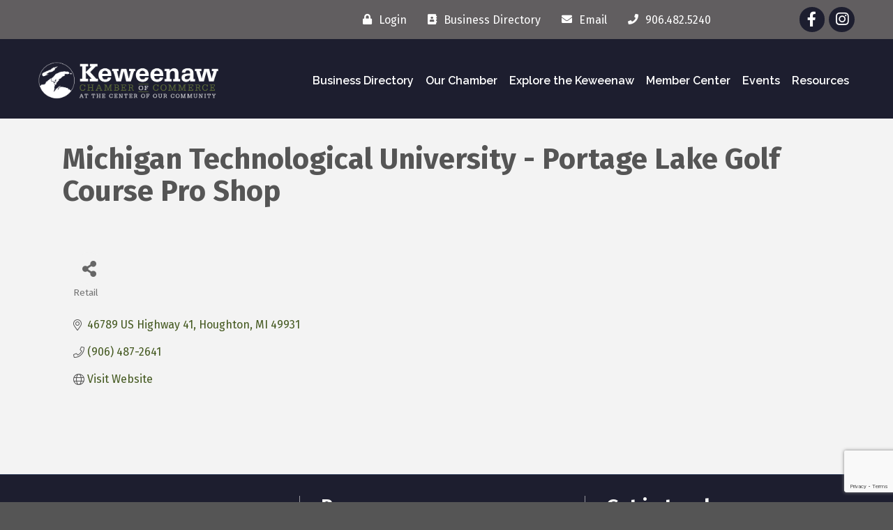

--- FILE ---
content_type: text/html; charset=utf-8
request_url: https://www.google.com/recaptcha/enterprise/anchor?ar=1&k=6LfI_T8rAAAAAMkWHrLP_GfSf3tLy9tKa839wcWa&co=aHR0cHM6Ly9idXNpbmVzcy5rZXdlZW5hdy5vcmc6NDQz&hl=en&v=PoyoqOPhxBO7pBk68S4YbpHZ&size=invisible&anchor-ms=20000&execute-ms=30000&cb=jcu8fxshvjk9
body_size: 48932
content:
<!DOCTYPE HTML><html dir="ltr" lang="en"><head><meta http-equiv="Content-Type" content="text/html; charset=UTF-8">
<meta http-equiv="X-UA-Compatible" content="IE=edge">
<title>reCAPTCHA</title>
<style type="text/css">
/* cyrillic-ext */
@font-face {
  font-family: 'Roboto';
  font-style: normal;
  font-weight: 400;
  font-stretch: 100%;
  src: url(//fonts.gstatic.com/s/roboto/v48/KFO7CnqEu92Fr1ME7kSn66aGLdTylUAMa3GUBHMdazTgWw.woff2) format('woff2');
  unicode-range: U+0460-052F, U+1C80-1C8A, U+20B4, U+2DE0-2DFF, U+A640-A69F, U+FE2E-FE2F;
}
/* cyrillic */
@font-face {
  font-family: 'Roboto';
  font-style: normal;
  font-weight: 400;
  font-stretch: 100%;
  src: url(//fonts.gstatic.com/s/roboto/v48/KFO7CnqEu92Fr1ME7kSn66aGLdTylUAMa3iUBHMdazTgWw.woff2) format('woff2');
  unicode-range: U+0301, U+0400-045F, U+0490-0491, U+04B0-04B1, U+2116;
}
/* greek-ext */
@font-face {
  font-family: 'Roboto';
  font-style: normal;
  font-weight: 400;
  font-stretch: 100%;
  src: url(//fonts.gstatic.com/s/roboto/v48/KFO7CnqEu92Fr1ME7kSn66aGLdTylUAMa3CUBHMdazTgWw.woff2) format('woff2');
  unicode-range: U+1F00-1FFF;
}
/* greek */
@font-face {
  font-family: 'Roboto';
  font-style: normal;
  font-weight: 400;
  font-stretch: 100%;
  src: url(//fonts.gstatic.com/s/roboto/v48/KFO7CnqEu92Fr1ME7kSn66aGLdTylUAMa3-UBHMdazTgWw.woff2) format('woff2');
  unicode-range: U+0370-0377, U+037A-037F, U+0384-038A, U+038C, U+038E-03A1, U+03A3-03FF;
}
/* math */
@font-face {
  font-family: 'Roboto';
  font-style: normal;
  font-weight: 400;
  font-stretch: 100%;
  src: url(//fonts.gstatic.com/s/roboto/v48/KFO7CnqEu92Fr1ME7kSn66aGLdTylUAMawCUBHMdazTgWw.woff2) format('woff2');
  unicode-range: U+0302-0303, U+0305, U+0307-0308, U+0310, U+0312, U+0315, U+031A, U+0326-0327, U+032C, U+032F-0330, U+0332-0333, U+0338, U+033A, U+0346, U+034D, U+0391-03A1, U+03A3-03A9, U+03B1-03C9, U+03D1, U+03D5-03D6, U+03F0-03F1, U+03F4-03F5, U+2016-2017, U+2034-2038, U+203C, U+2040, U+2043, U+2047, U+2050, U+2057, U+205F, U+2070-2071, U+2074-208E, U+2090-209C, U+20D0-20DC, U+20E1, U+20E5-20EF, U+2100-2112, U+2114-2115, U+2117-2121, U+2123-214F, U+2190, U+2192, U+2194-21AE, U+21B0-21E5, U+21F1-21F2, U+21F4-2211, U+2213-2214, U+2216-22FF, U+2308-230B, U+2310, U+2319, U+231C-2321, U+2336-237A, U+237C, U+2395, U+239B-23B7, U+23D0, U+23DC-23E1, U+2474-2475, U+25AF, U+25B3, U+25B7, U+25BD, U+25C1, U+25CA, U+25CC, U+25FB, U+266D-266F, U+27C0-27FF, U+2900-2AFF, U+2B0E-2B11, U+2B30-2B4C, U+2BFE, U+3030, U+FF5B, U+FF5D, U+1D400-1D7FF, U+1EE00-1EEFF;
}
/* symbols */
@font-face {
  font-family: 'Roboto';
  font-style: normal;
  font-weight: 400;
  font-stretch: 100%;
  src: url(//fonts.gstatic.com/s/roboto/v48/KFO7CnqEu92Fr1ME7kSn66aGLdTylUAMaxKUBHMdazTgWw.woff2) format('woff2');
  unicode-range: U+0001-000C, U+000E-001F, U+007F-009F, U+20DD-20E0, U+20E2-20E4, U+2150-218F, U+2190, U+2192, U+2194-2199, U+21AF, U+21E6-21F0, U+21F3, U+2218-2219, U+2299, U+22C4-22C6, U+2300-243F, U+2440-244A, U+2460-24FF, U+25A0-27BF, U+2800-28FF, U+2921-2922, U+2981, U+29BF, U+29EB, U+2B00-2BFF, U+4DC0-4DFF, U+FFF9-FFFB, U+10140-1018E, U+10190-1019C, U+101A0, U+101D0-101FD, U+102E0-102FB, U+10E60-10E7E, U+1D2C0-1D2D3, U+1D2E0-1D37F, U+1F000-1F0FF, U+1F100-1F1AD, U+1F1E6-1F1FF, U+1F30D-1F30F, U+1F315, U+1F31C, U+1F31E, U+1F320-1F32C, U+1F336, U+1F378, U+1F37D, U+1F382, U+1F393-1F39F, U+1F3A7-1F3A8, U+1F3AC-1F3AF, U+1F3C2, U+1F3C4-1F3C6, U+1F3CA-1F3CE, U+1F3D4-1F3E0, U+1F3ED, U+1F3F1-1F3F3, U+1F3F5-1F3F7, U+1F408, U+1F415, U+1F41F, U+1F426, U+1F43F, U+1F441-1F442, U+1F444, U+1F446-1F449, U+1F44C-1F44E, U+1F453, U+1F46A, U+1F47D, U+1F4A3, U+1F4B0, U+1F4B3, U+1F4B9, U+1F4BB, U+1F4BF, U+1F4C8-1F4CB, U+1F4D6, U+1F4DA, U+1F4DF, U+1F4E3-1F4E6, U+1F4EA-1F4ED, U+1F4F7, U+1F4F9-1F4FB, U+1F4FD-1F4FE, U+1F503, U+1F507-1F50B, U+1F50D, U+1F512-1F513, U+1F53E-1F54A, U+1F54F-1F5FA, U+1F610, U+1F650-1F67F, U+1F687, U+1F68D, U+1F691, U+1F694, U+1F698, U+1F6AD, U+1F6B2, U+1F6B9-1F6BA, U+1F6BC, U+1F6C6-1F6CF, U+1F6D3-1F6D7, U+1F6E0-1F6EA, U+1F6F0-1F6F3, U+1F6F7-1F6FC, U+1F700-1F7FF, U+1F800-1F80B, U+1F810-1F847, U+1F850-1F859, U+1F860-1F887, U+1F890-1F8AD, U+1F8B0-1F8BB, U+1F8C0-1F8C1, U+1F900-1F90B, U+1F93B, U+1F946, U+1F984, U+1F996, U+1F9E9, U+1FA00-1FA6F, U+1FA70-1FA7C, U+1FA80-1FA89, U+1FA8F-1FAC6, U+1FACE-1FADC, U+1FADF-1FAE9, U+1FAF0-1FAF8, U+1FB00-1FBFF;
}
/* vietnamese */
@font-face {
  font-family: 'Roboto';
  font-style: normal;
  font-weight: 400;
  font-stretch: 100%;
  src: url(//fonts.gstatic.com/s/roboto/v48/KFO7CnqEu92Fr1ME7kSn66aGLdTylUAMa3OUBHMdazTgWw.woff2) format('woff2');
  unicode-range: U+0102-0103, U+0110-0111, U+0128-0129, U+0168-0169, U+01A0-01A1, U+01AF-01B0, U+0300-0301, U+0303-0304, U+0308-0309, U+0323, U+0329, U+1EA0-1EF9, U+20AB;
}
/* latin-ext */
@font-face {
  font-family: 'Roboto';
  font-style: normal;
  font-weight: 400;
  font-stretch: 100%;
  src: url(//fonts.gstatic.com/s/roboto/v48/KFO7CnqEu92Fr1ME7kSn66aGLdTylUAMa3KUBHMdazTgWw.woff2) format('woff2');
  unicode-range: U+0100-02BA, U+02BD-02C5, U+02C7-02CC, U+02CE-02D7, U+02DD-02FF, U+0304, U+0308, U+0329, U+1D00-1DBF, U+1E00-1E9F, U+1EF2-1EFF, U+2020, U+20A0-20AB, U+20AD-20C0, U+2113, U+2C60-2C7F, U+A720-A7FF;
}
/* latin */
@font-face {
  font-family: 'Roboto';
  font-style: normal;
  font-weight: 400;
  font-stretch: 100%;
  src: url(//fonts.gstatic.com/s/roboto/v48/KFO7CnqEu92Fr1ME7kSn66aGLdTylUAMa3yUBHMdazQ.woff2) format('woff2');
  unicode-range: U+0000-00FF, U+0131, U+0152-0153, U+02BB-02BC, U+02C6, U+02DA, U+02DC, U+0304, U+0308, U+0329, U+2000-206F, U+20AC, U+2122, U+2191, U+2193, U+2212, U+2215, U+FEFF, U+FFFD;
}
/* cyrillic-ext */
@font-face {
  font-family: 'Roboto';
  font-style: normal;
  font-weight: 500;
  font-stretch: 100%;
  src: url(//fonts.gstatic.com/s/roboto/v48/KFO7CnqEu92Fr1ME7kSn66aGLdTylUAMa3GUBHMdazTgWw.woff2) format('woff2');
  unicode-range: U+0460-052F, U+1C80-1C8A, U+20B4, U+2DE0-2DFF, U+A640-A69F, U+FE2E-FE2F;
}
/* cyrillic */
@font-face {
  font-family: 'Roboto';
  font-style: normal;
  font-weight: 500;
  font-stretch: 100%;
  src: url(//fonts.gstatic.com/s/roboto/v48/KFO7CnqEu92Fr1ME7kSn66aGLdTylUAMa3iUBHMdazTgWw.woff2) format('woff2');
  unicode-range: U+0301, U+0400-045F, U+0490-0491, U+04B0-04B1, U+2116;
}
/* greek-ext */
@font-face {
  font-family: 'Roboto';
  font-style: normal;
  font-weight: 500;
  font-stretch: 100%;
  src: url(//fonts.gstatic.com/s/roboto/v48/KFO7CnqEu92Fr1ME7kSn66aGLdTylUAMa3CUBHMdazTgWw.woff2) format('woff2');
  unicode-range: U+1F00-1FFF;
}
/* greek */
@font-face {
  font-family: 'Roboto';
  font-style: normal;
  font-weight: 500;
  font-stretch: 100%;
  src: url(//fonts.gstatic.com/s/roboto/v48/KFO7CnqEu92Fr1ME7kSn66aGLdTylUAMa3-UBHMdazTgWw.woff2) format('woff2');
  unicode-range: U+0370-0377, U+037A-037F, U+0384-038A, U+038C, U+038E-03A1, U+03A3-03FF;
}
/* math */
@font-face {
  font-family: 'Roboto';
  font-style: normal;
  font-weight: 500;
  font-stretch: 100%;
  src: url(//fonts.gstatic.com/s/roboto/v48/KFO7CnqEu92Fr1ME7kSn66aGLdTylUAMawCUBHMdazTgWw.woff2) format('woff2');
  unicode-range: U+0302-0303, U+0305, U+0307-0308, U+0310, U+0312, U+0315, U+031A, U+0326-0327, U+032C, U+032F-0330, U+0332-0333, U+0338, U+033A, U+0346, U+034D, U+0391-03A1, U+03A3-03A9, U+03B1-03C9, U+03D1, U+03D5-03D6, U+03F0-03F1, U+03F4-03F5, U+2016-2017, U+2034-2038, U+203C, U+2040, U+2043, U+2047, U+2050, U+2057, U+205F, U+2070-2071, U+2074-208E, U+2090-209C, U+20D0-20DC, U+20E1, U+20E5-20EF, U+2100-2112, U+2114-2115, U+2117-2121, U+2123-214F, U+2190, U+2192, U+2194-21AE, U+21B0-21E5, U+21F1-21F2, U+21F4-2211, U+2213-2214, U+2216-22FF, U+2308-230B, U+2310, U+2319, U+231C-2321, U+2336-237A, U+237C, U+2395, U+239B-23B7, U+23D0, U+23DC-23E1, U+2474-2475, U+25AF, U+25B3, U+25B7, U+25BD, U+25C1, U+25CA, U+25CC, U+25FB, U+266D-266F, U+27C0-27FF, U+2900-2AFF, U+2B0E-2B11, U+2B30-2B4C, U+2BFE, U+3030, U+FF5B, U+FF5D, U+1D400-1D7FF, U+1EE00-1EEFF;
}
/* symbols */
@font-face {
  font-family: 'Roboto';
  font-style: normal;
  font-weight: 500;
  font-stretch: 100%;
  src: url(//fonts.gstatic.com/s/roboto/v48/KFO7CnqEu92Fr1ME7kSn66aGLdTylUAMaxKUBHMdazTgWw.woff2) format('woff2');
  unicode-range: U+0001-000C, U+000E-001F, U+007F-009F, U+20DD-20E0, U+20E2-20E4, U+2150-218F, U+2190, U+2192, U+2194-2199, U+21AF, U+21E6-21F0, U+21F3, U+2218-2219, U+2299, U+22C4-22C6, U+2300-243F, U+2440-244A, U+2460-24FF, U+25A0-27BF, U+2800-28FF, U+2921-2922, U+2981, U+29BF, U+29EB, U+2B00-2BFF, U+4DC0-4DFF, U+FFF9-FFFB, U+10140-1018E, U+10190-1019C, U+101A0, U+101D0-101FD, U+102E0-102FB, U+10E60-10E7E, U+1D2C0-1D2D3, U+1D2E0-1D37F, U+1F000-1F0FF, U+1F100-1F1AD, U+1F1E6-1F1FF, U+1F30D-1F30F, U+1F315, U+1F31C, U+1F31E, U+1F320-1F32C, U+1F336, U+1F378, U+1F37D, U+1F382, U+1F393-1F39F, U+1F3A7-1F3A8, U+1F3AC-1F3AF, U+1F3C2, U+1F3C4-1F3C6, U+1F3CA-1F3CE, U+1F3D4-1F3E0, U+1F3ED, U+1F3F1-1F3F3, U+1F3F5-1F3F7, U+1F408, U+1F415, U+1F41F, U+1F426, U+1F43F, U+1F441-1F442, U+1F444, U+1F446-1F449, U+1F44C-1F44E, U+1F453, U+1F46A, U+1F47D, U+1F4A3, U+1F4B0, U+1F4B3, U+1F4B9, U+1F4BB, U+1F4BF, U+1F4C8-1F4CB, U+1F4D6, U+1F4DA, U+1F4DF, U+1F4E3-1F4E6, U+1F4EA-1F4ED, U+1F4F7, U+1F4F9-1F4FB, U+1F4FD-1F4FE, U+1F503, U+1F507-1F50B, U+1F50D, U+1F512-1F513, U+1F53E-1F54A, U+1F54F-1F5FA, U+1F610, U+1F650-1F67F, U+1F687, U+1F68D, U+1F691, U+1F694, U+1F698, U+1F6AD, U+1F6B2, U+1F6B9-1F6BA, U+1F6BC, U+1F6C6-1F6CF, U+1F6D3-1F6D7, U+1F6E0-1F6EA, U+1F6F0-1F6F3, U+1F6F7-1F6FC, U+1F700-1F7FF, U+1F800-1F80B, U+1F810-1F847, U+1F850-1F859, U+1F860-1F887, U+1F890-1F8AD, U+1F8B0-1F8BB, U+1F8C0-1F8C1, U+1F900-1F90B, U+1F93B, U+1F946, U+1F984, U+1F996, U+1F9E9, U+1FA00-1FA6F, U+1FA70-1FA7C, U+1FA80-1FA89, U+1FA8F-1FAC6, U+1FACE-1FADC, U+1FADF-1FAE9, U+1FAF0-1FAF8, U+1FB00-1FBFF;
}
/* vietnamese */
@font-face {
  font-family: 'Roboto';
  font-style: normal;
  font-weight: 500;
  font-stretch: 100%;
  src: url(//fonts.gstatic.com/s/roboto/v48/KFO7CnqEu92Fr1ME7kSn66aGLdTylUAMa3OUBHMdazTgWw.woff2) format('woff2');
  unicode-range: U+0102-0103, U+0110-0111, U+0128-0129, U+0168-0169, U+01A0-01A1, U+01AF-01B0, U+0300-0301, U+0303-0304, U+0308-0309, U+0323, U+0329, U+1EA0-1EF9, U+20AB;
}
/* latin-ext */
@font-face {
  font-family: 'Roboto';
  font-style: normal;
  font-weight: 500;
  font-stretch: 100%;
  src: url(//fonts.gstatic.com/s/roboto/v48/KFO7CnqEu92Fr1ME7kSn66aGLdTylUAMa3KUBHMdazTgWw.woff2) format('woff2');
  unicode-range: U+0100-02BA, U+02BD-02C5, U+02C7-02CC, U+02CE-02D7, U+02DD-02FF, U+0304, U+0308, U+0329, U+1D00-1DBF, U+1E00-1E9F, U+1EF2-1EFF, U+2020, U+20A0-20AB, U+20AD-20C0, U+2113, U+2C60-2C7F, U+A720-A7FF;
}
/* latin */
@font-face {
  font-family: 'Roboto';
  font-style: normal;
  font-weight: 500;
  font-stretch: 100%;
  src: url(//fonts.gstatic.com/s/roboto/v48/KFO7CnqEu92Fr1ME7kSn66aGLdTylUAMa3yUBHMdazQ.woff2) format('woff2');
  unicode-range: U+0000-00FF, U+0131, U+0152-0153, U+02BB-02BC, U+02C6, U+02DA, U+02DC, U+0304, U+0308, U+0329, U+2000-206F, U+20AC, U+2122, U+2191, U+2193, U+2212, U+2215, U+FEFF, U+FFFD;
}
/* cyrillic-ext */
@font-face {
  font-family: 'Roboto';
  font-style: normal;
  font-weight: 900;
  font-stretch: 100%;
  src: url(//fonts.gstatic.com/s/roboto/v48/KFO7CnqEu92Fr1ME7kSn66aGLdTylUAMa3GUBHMdazTgWw.woff2) format('woff2');
  unicode-range: U+0460-052F, U+1C80-1C8A, U+20B4, U+2DE0-2DFF, U+A640-A69F, U+FE2E-FE2F;
}
/* cyrillic */
@font-face {
  font-family: 'Roboto';
  font-style: normal;
  font-weight: 900;
  font-stretch: 100%;
  src: url(//fonts.gstatic.com/s/roboto/v48/KFO7CnqEu92Fr1ME7kSn66aGLdTylUAMa3iUBHMdazTgWw.woff2) format('woff2');
  unicode-range: U+0301, U+0400-045F, U+0490-0491, U+04B0-04B1, U+2116;
}
/* greek-ext */
@font-face {
  font-family: 'Roboto';
  font-style: normal;
  font-weight: 900;
  font-stretch: 100%;
  src: url(//fonts.gstatic.com/s/roboto/v48/KFO7CnqEu92Fr1ME7kSn66aGLdTylUAMa3CUBHMdazTgWw.woff2) format('woff2');
  unicode-range: U+1F00-1FFF;
}
/* greek */
@font-face {
  font-family: 'Roboto';
  font-style: normal;
  font-weight: 900;
  font-stretch: 100%;
  src: url(//fonts.gstatic.com/s/roboto/v48/KFO7CnqEu92Fr1ME7kSn66aGLdTylUAMa3-UBHMdazTgWw.woff2) format('woff2');
  unicode-range: U+0370-0377, U+037A-037F, U+0384-038A, U+038C, U+038E-03A1, U+03A3-03FF;
}
/* math */
@font-face {
  font-family: 'Roboto';
  font-style: normal;
  font-weight: 900;
  font-stretch: 100%;
  src: url(//fonts.gstatic.com/s/roboto/v48/KFO7CnqEu92Fr1ME7kSn66aGLdTylUAMawCUBHMdazTgWw.woff2) format('woff2');
  unicode-range: U+0302-0303, U+0305, U+0307-0308, U+0310, U+0312, U+0315, U+031A, U+0326-0327, U+032C, U+032F-0330, U+0332-0333, U+0338, U+033A, U+0346, U+034D, U+0391-03A1, U+03A3-03A9, U+03B1-03C9, U+03D1, U+03D5-03D6, U+03F0-03F1, U+03F4-03F5, U+2016-2017, U+2034-2038, U+203C, U+2040, U+2043, U+2047, U+2050, U+2057, U+205F, U+2070-2071, U+2074-208E, U+2090-209C, U+20D0-20DC, U+20E1, U+20E5-20EF, U+2100-2112, U+2114-2115, U+2117-2121, U+2123-214F, U+2190, U+2192, U+2194-21AE, U+21B0-21E5, U+21F1-21F2, U+21F4-2211, U+2213-2214, U+2216-22FF, U+2308-230B, U+2310, U+2319, U+231C-2321, U+2336-237A, U+237C, U+2395, U+239B-23B7, U+23D0, U+23DC-23E1, U+2474-2475, U+25AF, U+25B3, U+25B7, U+25BD, U+25C1, U+25CA, U+25CC, U+25FB, U+266D-266F, U+27C0-27FF, U+2900-2AFF, U+2B0E-2B11, U+2B30-2B4C, U+2BFE, U+3030, U+FF5B, U+FF5D, U+1D400-1D7FF, U+1EE00-1EEFF;
}
/* symbols */
@font-face {
  font-family: 'Roboto';
  font-style: normal;
  font-weight: 900;
  font-stretch: 100%;
  src: url(//fonts.gstatic.com/s/roboto/v48/KFO7CnqEu92Fr1ME7kSn66aGLdTylUAMaxKUBHMdazTgWw.woff2) format('woff2');
  unicode-range: U+0001-000C, U+000E-001F, U+007F-009F, U+20DD-20E0, U+20E2-20E4, U+2150-218F, U+2190, U+2192, U+2194-2199, U+21AF, U+21E6-21F0, U+21F3, U+2218-2219, U+2299, U+22C4-22C6, U+2300-243F, U+2440-244A, U+2460-24FF, U+25A0-27BF, U+2800-28FF, U+2921-2922, U+2981, U+29BF, U+29EB, U+2B00-2BFF, U+4DC0-4DFF, U+FFF9-FFFB, U+10140-1018E, U+10190-1019C, U+101A0, U+101D0-101FD, U+102E0-102FB, U+10E60-10E7E, U+1D2C0-1D2D3, U+1D2E0-1D37F, U+1F000-1F0FF, U+1F100-1F1AD, U+1F1E6-1F1FF, U+1F30D-1F30F, U+1F315, U+1F31C, U+1F31E, U+1F320-1F32C, U+1F336, U+1F378, U+1F37D, U+1F382, U+1F393-1F39F, U+1F3A7-1F3A8, U+1F3AC-1F3AF, U+1F3C2, U+1F3C4-1F3C6, U+1F3CA-1F3CE, U+1F3D4-1F3E0, U+1F3ED, U+1F3F1-1F3F3, U+1F3F5-1F3F7, U+1F408, U+1F415, U+1F41F, U+1F426, U+1F43F, U+1F441-1F442, U+1F444, U+1F446-1F449, U+1F44C-1F44E, U+1F453, U+1F46A, U+1F47D, U+1F4A3, U+1F4B0, U+1F4B3, U+1F4B9, U+1F4BB, U+1F4BF, U+1F4C8-1F4CB, U+1F4D6, U+1F4DA, U+1F4DF, U+1F4E3-1F4E6, U+1F4EA-1F4ED, U+1F4F7, U+1F4F9-1F4FB, U+1F4FD-1F4FE, U+1F503, U+1F507-1F50B, U+1F50D, U+1F512-1F513, U+1F53E-1F54A, U+1F54F-1F5FA, U+1F610, U+1F650-1F67F, U+1F687, U+1F68D, U+1F691, U+1F694, U+1F698, U+1F6AD, U+1F6B2, U+1F6B9-1F6BA, U+1F6BC, U+1F6C6-1F6CF, U+1F6D3-1F6D7, U+1F6E0-1F6EA, U+1F6F0-1F6F3, U+1F6F7-1F6FC, U+1F700-1F7FF, U+1F800-1F80B, U+1F810-1F847, U+1F850-1F859, U+1F860-1F887, U+1F890-1F8AD, U+1F8B0-1F8BB, U+1F8C0-1F8C1, U+1F900-1F90B, U+1F93B, U+1F946, U+1F984, U+1F996, U+1F9E9, U+1FA00-1FA6F, U+1FA70-1FA7C, U+1FA80-1FA89, U+1FA8F-1FAC6, U+1FACE-1FADC, U+1FADF-1FAE9, U+1FAF0-1FAF8, U+1FB00-1FBFF;
}
/* vietnamese */
@font-face {
  font-family: 'Roboto';
  font-style: normal;
  font-weight: 900;
  font-stretch: 100%;
  src: url(//fonts.gstatic.com/s/roboto/v48/KFO7CnqEu92Fr1ME7kSn66aGLdTylUAMa3OUBHMdazTgWw.woff2) format('woff2');
  unicode-range: U+0102-0103, U+0110-0111, U+0128-0129, U+0168-0169, U+01A0-01A1, U+01AF-01B0, U+0300-0301, U+0303-0304, U+0308-0309, U+0323, U+0329, U+1EA0-1EF9, U+20AB;
}
/* latin-ext */
@font-face {
  font-family: 'Roboto';
  font-style: normal;
  font-weight: 900;
  font-stretch: 100%;
  src: url(//fonts.gstatic.com/s/roboto/v48/KFO7CnqEu92Fr1ME7kSn66aGLdTylUAMa3KUBHMdazTgWw.woff2) format('woff2');
  unicode-range: U+0100-02BA, U+02BD-02C5, U+02C7-02CC, U+02CE-02D7, U+02DD-02FF, U+0304, U+0308, U+0329, U+1D00-1DBF, U+1E00-1E9F, U+1EF2-1EFF, U+2020, U+20A0-20AB, U+20AD-20C0, U+2113, U+2C60-2C7F, U+A720-A7FF;
}
/* latin */
@font-face {
  font-family: 'Roboto';
  font-style: normal;
  font-weight: 900;
  font-stretch: 100%;
  src: url(//fonts.gstatic.com/s/roboto/v48/KFO7CnqEu92Fr1ME7kSn66aGLdTylUAMa3yUBHMdazQ.woff2) format('woff2');
  unicode-range: U+0000-00FF, U+0131, U+0152-0153, U+02BB-02BC, U+02C6, U+02DA, U+02DC, U+0304, U+0308, U+0329, U+2000-206F, U+20AC, U+2122, U+2191, U+2193, U+2212, U+2215, U+FEFF, U+FFFD;
}

</style>
<link rel="stylesheet" type="text/css" href="https://www.gstatic.com/recaptcha/releases/PoyoqOPhxBO7pBk68S4YbpHZ/styles__ltr.css">
<script nonce="DwwfmkOjKTdHDRs7DzuZLg" type="text/javascript">window['__recaptcha_api'] = 'https://www.google.com/recaptcha/enterprise/';</script>
<script type="text/javascript" src="https://www.gstatic.com/recaptcha/releases/PoyoqOPhxBO7pBk68S4YbpHZ/recaptcha__en.js" nonce="DwwfmkOjKTdHDRs7DzuZLg">
      
    </script></head>
<body><div id="rc-anchor-alert" class="rc-anchor-alert"></div>
<input type="hidden" id="recaptcha-token" value="[base64]">
<script type="text/javascript" nonce="DwwfmkOjKTdHDRs7DzuZLg">
      recaptcha.anchor.Main.init("[\x22ainput\x22,[\x22bgdata\x22,\x22\x22,\[base64]/[base64]/[base64]/KE4oMTI0LHYsdi5HKSxMWihsLHYpKTpOKDEyNCx2LGwpLFYpLHYpLFQpKSxGKDE3MSx2KX0scjc9ZnVuY3Rpb24obCl7cmV0dXJuIGx9LEM9ZnVuY3Rpb24obCxWLHYpe04odixsLFYpLFZbYWtdPTI3OTZ9LG49ZnVuY3Rpb24obCxWKXtWLlg9KChWLlg/[base64]/[base64]/[base64]/[base64]/[base64]/[base64]/[base64]/[base64]/[base64]/[base64]/[base64]\\u003d\x22,\[base64]\\u003d\x22,\x22ajTCkMOBwo3DrEXDnsKQwpREw7rDu8OoKcKCw5gQw5PDucOGUsKrAcKLw6/CrRPCq8OgY8Knw7BQw7ASXMOww4MNwrETw77DkTTDnnLDvSZaesKvasKENsKaw5c1X2UzN8KoZQ/CnT5uJMKLwqVuPTYpwrzDnX3Dq8KbZ8OMwpnDpUXDncOQw73CnFgRw5fCsErDtMO3w4FiUsKdDcOqw7DCvV9UF8KLw4A7EMOVw7Z0wp1sAVhowq7Ch8OKwq85Y8OWw4bCmSBHW8Oiw4gWNcK8wrRVGMOxwqrCnnXCkcOpTMOJJ2LDnyAZw5TCsl/[base64]/Dtjg9w5Ykw619wqnCkisew54Owopnw6TCjsKzwrtdGwReIH0LBWTCt0TCisOEwqBDw6BVBcONwod/SB5iw4EKw6rDj8K2wpRSHmLDr8K7JcObY8KCw4rCmMO5KkXDtS0MKsKFbsOkwrbCuncNBjgqEcOvR8KtJsK8wptmwojCusKRIQTCtMKXwot/woILw7rCrnoIw7s7dRs8w6XCjF0nGU0bw7HDumwJa3PDh8OmRynDvsOqwoAaw4VVcMO2RiNJbMOYA1d3w79mwrQRw4rDlcOkwroHKStQwr9gO8O3wo/Cgm1eRARAw6AvF3rCiMKEwptKwqcRwpHDs8K4w6kvwpphwprDtsKOw5vCnlXDs8KvTDFlD3dxwoZnwrp2U8O2w57DklU7AgzDlsKDwpJdwrwRRsKsw6tPR27Ckwh9wp0jwrPCjDHDlgMNw53Dr0fCpyHCqcOvw4A+OT4Cw61tFcKKYcKJw5LCil7Csx/Cky/DnsONw5fDgcKaRMOtFcO/w55uwo0WKXhXa8O5AcOHwps0Q05sDUY/asKLJWl0dybDh8KDwqEawo4KBBfDvMOKQ8OJFMKpw6vDgcKPHA14w7TCuzp8wo1PM8K8TsKgwrvCtmPCv8Ond8K6wqFMdx/Ds8O+w5x/w4EWw5rCgsObQcKNcCVbUsK9w6fCi8O9wrYSR8Otw7vCm8KNVEBJSMKaw78Vwo8zd8Orw7Aow5E6U8Ogw50NwqpLE8OLwpgbw4PDvCLDmUbCtsKTw7wHwrTDoRzDilpDdcKqw79hwrnCsMK6w6DCuX3Dg8K8w4tlSi/CncOZw7TCo0PDicO0wojDhQHCgMKSasOid1IcB1PDnBjCr8KVVsKRJMKQUF91QSpiw5oQw7DCgcKUP8ORDcKew6hHdTx7wq9mMTHDrwdHZGDCkiXChMKqwrHDtcO1w79TNEbDt8KOw7HDo1sJwrk2McKqw6fDmCLCoj9AH8Ocw6YvNEo0CcONFcKFDg7Dt1TCrzABw7/CvVZ/[base64]/CscOHZ8OKwpXDjnguEifClcKnw4LCmcKQFidNVxcTW8KDw6nCoMO4w4rCq2LDih3DrMKiw6vDkHpQZcKTS8O2dGFAZsKkwoQtwpMSekHDicO2fhRsBsKTwpLCuh5Hw5llOk86fwrCtnHCpsKvw6PDgcORNRTDosKkw5bDtMOqbjJjLX7Dr8O9WW/[base64]/wrrCvsK4w4jDuMOjw6bDt8K3w5DCm8K6w6lIw5dPHcOOdcOIwpREw6HDrQBpLws1I8OnKRYvYsKrFQfDsCRFV0kwwqHCh8O5w6LCksK5a8OMZMKBJmV4wpRpwqjCumMlfcKuSl3DmlbCssKsNUjCr8KXasO7fwBLHMOLPsKVFkvDnAlFwosowpANHsOjw6/CvcKmwpjCu8Opw7cDw7FCw5fChGzCscOWwpzCqjfCocOowrEqW8K3CR3CpMO9KMKZR8KkwqTCmTDCgsKBRsK/LX0Bw6/Dn8KJw5YxIMKew7XCqjjDrsKkBcKBw6JKw7vCgsOMwoLCsAskw6YNw7rDm8OIGMKGw7LChcKgZsOiGidXw51qwr5zwpTDkBfCj8OyBSI+w5DDq8KcThgtw4bCosO1w74PwrnDu8O0w6nDsVFUWXjCmi0Owp/[base64]/DscK9VMK1BHUhTElhHlvCtsKSw4skwqNULi9Ow53CucK4w6PDgcKJwozCogEtA8OPFzrDsiNvw7rCtcOqZ8Oowr/Dqi7DjsKQwql/F8KwwqnDrcOhOSgJbcKJw6DCsic7Y0NIw53DjcKPwpMVfyzCgsKIw6nDvcOpworChzMlw4VNw5jDpjjDncONSXdJBG8+w5ZKY8KTw5V3WFzDt8KKwqHDvgkrW8KGYsKPw50Cw5ZvG8K/NV/DmwQxIsOXw4Rww44tYGY7wpY4UQ7DsBDDlcK0w6NhKsKkTH/DrcOHw7fCnSjDqsOow7rCkcOZfcOTG0rCpMK/w7DCoiMnaDjDmirDpGDDpsK8cgZEBMKkYcOnGDR9BG8kw6t1ZA/CnGFqO2VfB8O6WQPCtcO+wp3ChAQcF8OdZQ/CjzHDusK5AlJ/wpU2amfDqyEDw5DDnBDCkcKNWz3Cs8Omw4Q8LsKvBsO4ZF3CjzMWwovDqR7Cv8KZw53DjcKBEGBJwqZ/w4gwA8KSBcOQwqHCgkMew6XCthoWwoPDnUbDv2oewpMDR8O0SsK+woIGBT/DrRolA8KwBTfCosKQw4dCwp4cw7EjwoXDrMKUw4zCkXvDpl9BHsO4a2UIT1TDoHx/w7rCixTCh8ONAxM3w7FiLmtgwoLClcOKCBfDj08hCsOcbsKUHMK2RcO8wpNww6XCoDw2B2rDkFjDk3rCnHxTVsK7w5lwJMO5BW40wr/DpsOmOXptX8KCJ8OHwqLDsS/[base64]/DgTfDnh/DiQ1jwpAsWsOAe8O0wrLDlGsfSmrCg8KvNTd5w4tzwrgEw44iaAAFwp4EbHXCkivCp0NuwpTCm8KKwpxbw5HDq8O9QGwoDMKEXMO6w7xcX8O+woMEGHw4w4/[base64]/CssKqNmrDpcKjGcKaKnhDOsKTw7B0fcKXw6dfw4DCnwTCp8K6aGDDgyHDsF/DncK7w5l1Z8KSwq/Dt8OSOsOdw5bDjsOFwqtfw5PCp8OqPGkMw6HDvkYyZiTCr8ODMMOZKAALX8KCBMK/TFYdw6cLOR7Cnw/[base64]/Dp8OUw44Zwp0GwqIfPcKPJirDlMKjw6bCqsOhw500w4wOJzPCqFEbacKNw4/CvXnDpMOkWMOmdcKpw7Rjw6/DvQHDiVp+cMKrecOpImVTGsKWUcO5wrAZGcKXenTDlcKRw6/DisKVTU3DvkkSacKNJVXDvsOPw5MMw5pIDxEda8KUIcKFw6fClsOpw4vDjsOnw7bCq3LCtsKPw752QzTDiWrDosKibsO2wr/ClVZ5wrbDpBQlw6nCuBLCsVYFU8OPw5EYw7JNwoDCv8Obw7/DpnhCe33Dt8OeORoRWMK1wrQjLzDDicOJw6HCqEZuwrASPkwzwoYQw5/CgsKkwrcMwqTCqcOtwq9/wrBhw5xjL1LDrDlgP0Adw4I8BVxzAMOrwoTDgw5rSG4+wrDDqMKBMycKHlwbwp7Ch8KAw7TCh8OFwqsFw6zDscKaw4heR8Odw7/DlMKwwoDCtXpgw63CscKGScOBM8KJw5rDv8OXUMOoa24URxTDtDcsw6gEwqrDqHvDnR/CpsO5w7HDpAvDj8OcUQbDsTV7wq48acO9KkDCu0/[base64]/CsnJKwrU7NE84w6rDglzChyZ2w5M/w7vCoHPCgBjDvMO8w5BDDMOqw6TDqgl2a8KDw4xTw7Q2DMKtcMOxw5tNeBU6wooOwro5MhRcw5Qyw4xXwpMIw5AOFDMZRjNmw60CGjN7PsK5alPDnVZ1H0JNw59oT8KQBFXDnV/[base64]/CuMKif098NMOZLlDDusOecz3CjMKnw5/DuMO6DcKLPMKEdn1kHhDDtcKBIgHCrsOGw6/DgMOYVTjCrys+J8KhO0rClcOnw4wVcsONw74yUMKHQ8KWwqvDmMKEw7/DscOaw6R+fcKmwrU/[base64]/w7HDkyXDp8OtwqDDijUqJMO1w5dqwpg+w75qwrdKwqdXwoB6BFNBQsKOYcK2w7FOQsKFwovDtMKGw4nDpsK5AcKeFAfDg8OYRnQDAcOdISHCssK6P8O3EggjOMOUKiYAwr7Dq2QtRMKgwqMqw5LCm8OSwr7CrcKDwpjCkxfChAbCp8OzAHVERWp/[base64]/Dqm0XZxkjMsKHwodXwq7DlMKdwp7DuWnChQg3wrQDZcKawpbDnMK1w67ChhoSwrZeNsKMwoPDiMO/[base64]/[base64]/Cjldnwp51YlbChsKFw5zDoGjDvcOHwqddw609GXvDmmg9UUzCjG/[base64]/wo/ChcOiwpHDq8Oub38IBsK+MMOgWxgMK3vCjCYLwpULCwnCgcK6G8K3U8KvwoNbw63CoAQCw7rCr8KzO8OuIl7Cq8KCwqdoLjvCqMKPGGpTwpYgTsOtw4Fhw7bCvQ/CpSDCpD/CncONMMKpw6bDnXnDmMOVw6/[base64]/CvnXCoMKEwpDDt1hnWn4hw7tqNmfDiw0gw5sCFcOtw6HDtmjCvsObw4F2wrrCkcKLTMK3bWHDlcO7wpfDq8KzVcOew5HCtMKPw7w5wrIBwo9Pw5/[base64]/[base64]/Dn8OMwrnDvz7DlsOze8OKwrAlEAcIBBvDmmBHw6bDjsKJDTHDmsO4b05+YMO8wqDDgMO/w4LCqBDCh8O4BWnCh8Ksw64ewoDCgDPClMORc8OCw4s5PF4ZwpTCnQVJbwbDlQMnbCgew71aw6jDn8OFw60nPzohGRs/w5TDoV/[base64]/[base64]/DtTBBCXLCvsKjw63CiMO5wrfCpx9lwo/DkcKswrZRw4V0w5gtQggBwpnDpcKmPCrCtsOUYzXDrWTDgsOmOElrwogEwohjwpRPw73DoC8Iw7Q/KcO5w441wr7Dlx8sHcOXwqTCuMOlJ8OtVVR0dXoCcDXCs8OiTsOxSMOzw70wcsOfB8O3RcKIOMKlwrHClQjDrCB0eSbCqMKhUSrCmcOGw5jCncODZzbCncKoUHABQwrCsTdPwpbCt8OzYMOSAMO0w5vDhTjCmEYCw6/CusKoAjTCu3EBWh/DjksMDh5KQHLCqjJcwoIJwpQHaS5jwqxtNsK9ecKMK8OTwrHCqMKkwpfCpX/[base64]/QmfDjgoTw6ERYMKCUsOdFcKzw4gew4jCtgB/[base64]/[base64]/wrlfw4vDi8OLwoRdwqHClcKsW8KXX8KBe8KrY33Dg3tYwpPDqWkWCiLCkcOKBVF3EsKcDMKGw4Iyc1/Dm8OxLcKCfGrDl0fCjsOOw4XDpXgiwrI6wrIDw4DDmCPCgsKnMSg4wpQmwqrDusKywojCtcK7w61Kwo7CkcKbw6/Do8O1w6rDhDXDlCFgDmsNwqfDnMKYw4MAdnIqcCDDnRtDM8KRw7Mcw5bCgcK2w4fCo8Khw6ZCwpBcBsK/wqFFw6xBMsK3wonCiETDisKDw7nDhsKcG8K1UMKMwqUDHsKUAMKSdybDk8Kew6fDig7CnMKowpIJwpPCq8K4wrzCkVEpwrTCmMOECcOea8OyKcOQQ8O/[base64]/CgBzCpkbCssOpw7RzImJwHsOPwoASNMKQwpDDm8ODfhzCv8OWdcOtwqzCrMKEYsKTKCooWC3ClcOHcsKhQlJpwovCnwoXOMOsECBgwq7DqsO0Y0TCh8KCw7RqCMKddsOawoNMw7VpTsOCw5sENQFIZF1zc2/ClsKgFcKxOlzDsMKMDMKqbkcuwqXCjMOhQcOeWg3DkMOCw59hIsKIw7Y5w6pzUR5TE8K9CELCnxPCm8OCDcKsCg/[base64]/CrDfDtcOAVQ7DkFobMXMiwosaJ8KDw7zCusOuScOZGQRKPA4/woATw7DCkcK0DmBGZcOsw6s/w6d6aksXXXjDqsKSTlASdQLDoMOUw4zDhArCi8O/Yz50BxTDgMOeEAHCo8OUw5PDkBrDgXYuYsKOw7how5TDi3kjwrDDoXtqI8OKwop4w79lw7R5C8K/acKcIsOBRMK8wpwowpcBw6hfdMOVP8OOCsOiw5zCt8KJwpnDsjBXw7nDlmkrAMK+ccK5OMOQbMODIwxfY8KSw4LDs8OrwrzCj8K5XCl7dsK/AE17wpLCpcKcwovCnMO/HsOvUlxmESV0Ln1fCsOIRsOMwq/CpMKkwp5Uw7zCmsOrw797Q8OOMcOQK8OowosvwprCpcK5wozDjMK9w6IYJxPDuWbCi8ODCnHCh8KhwojDlgbDhFrClcO8wo1pecO2U8O6w5HCrCbDtiVswoHDm8KiasOzw5nDpcOiw7pjRMOWw57DpMOWOcKQw4VYVMKKWDnDocKcwpPChRUUw5fDhMKtQBjDt3/Dh8KIwplhw4Q5KcKUw5N/YsOOdxPCpsO8MT3Ci0XDmytyaMOMSEjDjlzCtDPCmHPCgl3Dk2UPRcKoTcKbw57Dq8KowoDDsRbDiknDvHfCm8K8wpoMMRLCtGHCqT3Ck8KhQ8Oew5B/woMNXMKWc3JTw5hgU1Z2woLCmMK+KcKMD0jDi0/CqMOrwozCmzJcwrPDqW7CtXxzGxbDp18lODfDlMOyKcO9w44Pw4U3w78FcRFBDWXCo8K7w4HCg2h2w5TCrQ/[base64]/RiwSZsONwqLDpj4ZCMKvw77ChcOuwo7DqBhvwpLCs0lpwqAYw5B6wq7Do8KxwpIycsO0H30PEjfCuTlNw6t0O0J6w4jCusK1w7zChEsmw77DkcOqEQfClMKlw6PDhsOhwrnCvH/[base64]/Dl8KXBzzCmDM3PMKzGk/DqsOyKm7DoMKNTMOFCCMhw7XDhcOdejHCn8OvcEfDnBs7wpl7wr9swoc0woYGwrkeT0PDkHLDvsONLzc0MTbDqsKUwoprLUHCs8K4cS3CsGrCh8KUDcOgOMKuAsKawrVsw7XCoG7ChC/CqxMfw7bCu8KYQAJ0w5t/ZcOSF8OTw7x1QcKyOV0VX21cwroXGxzChiXCv8OuUV7DpMOmwr7Do8K/LBc1wqfCk8KLw4DCtF7CoCQPYjhII8KkHsO6LMOiWcK9wpoAw7/Dj8OCIsO8UBLDjhMhwpIrTsKaw5LDpsK1wq0UwpN9OE3CrGLCoAnDomXCvTxMwqYvCyFxHn95w7YzdMKMwrbDjEPCt8OoJGTDhw7CiTvCnXZ0X0EmayYzw4haN8K4asO5w6IGR0/Co8KNw5jDhBvCssOxcgRBOWnDr8KXwpwpw7oxwpLDo2ROEcKvEMKdcXDCsno2wq3DkcOyw4EGwrhGWcOsw55awpUnwpwbVMKuw7vDvMK7JMOWCUHCqgd5w7HCrk7DtsKPw481BMKdw4bCpBUrNl/DrhxIDEvDvUhqw4DCtsO+w7FiSBQVB8OMwoPDhsOXdcKCw4BTwowFYMOqw7w0bsK0FGIUMkhrwrvCscO3wo3DqsO9LToBwqsDesKZcwPCh1HDpsOOwqoiGi4xwpVnw5FsFMOjEcOGw7g+SHlmWxXCmcOUR8OVWcKJD8Omw58Uwq0XwqjCv8Kmw7owfHHCn8K/w5IPBUbDo8Oaw7PCvcOSwrFuwrtLB07Dj1vDtB7Cm8OfwozChAMpL8OmwpfDoHlEGxbCn2IBw6dmBMKmGF5NSnvDrU5pw4lCwp3DjiDDnUMmwo5BMk/Cn37DisO4w6tHTV3DssKFwo3CisOYw5Qde8OPYy3DsMOxHiZNw6cMTztnWsOcKsK7FUHDumQ3fk/[base64]/w6QrZsKfYMOObcK3SyLClsOtw5PDtwLCusKDwr43w6jCjl7DmMKMwozDtsOFwqLCuMK0TMOUCMOMfGIAwpkMw7xaFE7Dj3zCmGTCr8OLw7EoQMOccU4awpUaK8OFMFUAw5rCpcKhw7vCgsK8w4IVa8OLwpTDoyTDqsO/cMOkKzfCl8OaVxfCrMKOw4FqwpXCiMO/wqASOhLCusKqbAcUw7DCkyhCw6TDnzxHblcGwptRw7ZgMcO5I1nCqkzDp8OTwo3CqCdhwqPDgsKRw6TClsOYVsOdd2/Cs8K2wrHCk8OKw7Znwr/CpQsjcWdfw7fDj8KeHi0UFsO6w7pgUG3CoMOxHG7Ds1ltwpkTw5Ruw4BXSw8gw5vCtcKmCC3CoU8ewq7DoSNVCcONw4jCqMOrwp9pw5VyD8OxOGXDoCPDgFFkCMOew7Zew43Dkwk/w7FpVsKDw4TCjMK2EAzDgn95wpfClE03w6xya13Dq3jCt8KWw7/[base64]/[base64]/CrnMVw6wdw4Q+ewc5PnfCn8K8f2bDrMKWSsK0csOHwoN7TMKqDHIcw4nDt1DDkAEAw78acgVOw65ywofDog/DhDAlVHJ0w6LDrcKew68vwp8dG8K/wpsDwrjCncO0w5fDhwzDgMOkw4LCuWoqPCTClcO2wqFeeMKxw6Iew7TCrxl2w5N/dUtZFsONwplVwq7CgcKPw6dvcMKSB8OsdsKnNyxAw5c6w57CnMOdw5XCgnHCoWpKTUwTw4bCvTEWw4lVIMKZwoAtSsOMaDEHf14RD8KnworDl3w7LsK9wqRFaMOoHsKmwq7DlV4sw7HCqsOAw5A1w5AKeMOowqrCngbCpcKcwpTDiMO2XcKHXA/DrwjDhBfDkcKfw5vCg8Knw55uwo8zw67DuWTCvMO3wo7Cq13DusKEB2U9wr4zw4w2csKJwqdMZ8Kqw7rCkRrDolLDpQ0Kw6VBwpHDpSjDtcKOVMOVwq7Di8Klw6sVaxnDjwoAw593wpZuw5pqw6RSLMKpBR3Cm8O5w6/CicKJYk5Iwr92Zjtfw4vDoXbCk3YuHMOWC0DDr2vDpsK8wqvDmiUmw4/Cp8KNw5EqXMK/wrrCnCTDg1HCnT8QwqrDqU/DkCwTD8O5TcOpwrPDmnjDsDfDgsKYwrkAwotXAsOFw5wcw70GZcKLwpYjAMOkdHNgG8OdXMOOfztsw7c8wrnCpcOfwppkwrvCpTPCt11oMk/CoWTCg8Kaw40gw5jDlBbCuSNjwpbCmsKGw7LClVYMwqrDhljCl8KzbsKDw5vDp8KnwofDqE0QwoJ1wp/CisOxBsKgwp7Cvz8uJSxsVMKRwoBITAcXwod8U8Klw4fChsOZIRrDq8OxUMKxZ8K6AhY1wobDscOtR1XCg8KdcXvCocK8JcK2w5cgahXDlMKmwoTDscOUWsKXw4NFw4l1LlATJXx1w6fCucOscF9kHcO6wo3Ck8OgwqQ4wp7Dlk9dGcKYw7x5BzbCmcKfw5/DtVPDlgfDr8KGw5gBBBkqw5Acw6nCjsKIw5NRwoLDljs6wonDn8OtJURVwoBnw7IFw7kpwqYKB8Ohw49/fmAmAnXCsktFEXIOwqvCoWBSCUbDpDbDq8KiAcOrb13ChWBSCcKpwrTCnDc7w53CrwLCkMOGUsK7A14iaMKIwrITw68YZMOvXsOpOgrDosKZSDU6wp7Cm2QMMcOYwqrCoMOdw5XDjcKSw599w6U/[base64]/[base64]/w6rCj0HClcOIwo/CumJPYMKMT3E5bMOhR8OCwonDkMKMw4w2wrvCkcOwVkPDlHBFwp/DgV1VYsKewr8GwqLCkQfCpFRHXB87wrzDqcOMw4Zkwp8vw5XDpMKYOy7DoMKewr4nwrULOsOedzLCm8KkwrHCjMKKw73DqT0IwqbDmxsCw6MfThrDvMKyIxYffWQaZsOfWsOSQ09ABcOqw6PDlGt2wpB4HUzCkW1Sw73CnHvDpsKHCzIjw63Cv19pwqPCuCt1Y1/DpA3CnjzCkMOlwqjDg8O3K2bDrC/CjsOFJRNMw4zCpmlSw6g0csKobcOLSDwnwocHZsKKUk8cwqoEwrrDg8KqOsOtfALDozvCn0zDoUjDucOVw6fDj8KLwqRKNcOyDA99TH8HRQfCugXCrXTCiH7Du2UcHcKSR8OCwqzCqyXDi0TDpcKlHQDDjsKjA8O/wrTDi8OjUsO/H8O1w6YDLxpxw5nDs2nCr8Kgw7/CiCvCnVnDi2tsw7PCtcOTwqwtYMKow4/CiirDosO1NQXDksO3woosYhF0P8KJBWtOw5UEYsORwoLCgMK1NsKjw7jDv8KVwpDCvkh1woZHwqsew4XChMORalPCt2bCjcKoYTgywoRQwopyPcK9WB0awr7CqsOaw701LRl+HcKqR8KDVcKEZ2U2w71Bw550acKxJcO8IMOQT8ONw6pzw6/Cr8KQw7rCt1giOMO5w7Alw5nCqMK3wp8WwqBNKHlAbMOdw6pVw5cqUyDDnF/DrcOnGjnDl8OVwqDCuWPDgipMJz8bDFXCnFnCtcKpUxlowp/Dk8KhBiciHsOADl0owq52w7FfGsOQw77CtEsqw48OcV7Cqx/[base64]/wpzCrMOlw5kKwoRheMODw5ZpQcOQQsOswrDDoBUrw4PCmMOQDcOEwo1JPQBIwpxKwqrCiMKqwo3Cky7CmMOCNBTDosOkwqDDsmQpwpBjwqhsU8K1w4YCwqXDvw85XAVswo/Dm13CkXwfwpc9wqjDt8OBDcKOwoU2w5VnWMOuw6ZUwp43w4/Dg0vCocKVw5xFSi1Ow51kOSbCkGvDsE8AdBBnw7gSK21cwr06H8O9fsKhwoLDmE7CosK0wqvDncKowrxYNAfCrER1wo8lJ8O+wq/CoG1hK1DCh8KeE8O0MwYJw6rCqXbCgXEdwoNOw4jDhsKGYwsqPwtLMcOCWsKnK8KvwpjCmsOrwqw3wolbTRfCiMOrJAg8w6HDscKqancwb8KkUy7CmVhVwq5fD8O3w44hwoc1E1pnIiIcw5dUJsK9w6zCsxI0fjbCvcKBTUbCmsOHw5dNZA9vA1vDnk3Ct8Kvw6/DosKmKsO/w6wmw6fCpcKVDMO1VsOiHF9Iw51WMMOlwrVvw5nCqlDCpsKZF8OJwqXCuXrDiz/Cu8KRWFJzwpAkLAzChFjDtg7Ch8KJUxpXwr7Cv1XCq8OxwqTDgsKLAHg/acOLw4nCoxzCtsOWN3tfwqMZwp/ChXXDiCpZVcOfw5fCoMOuFGbCgMOBSgnDoMKQfiLDosKaTGnCvTgHKsKXGcKYw5vCtMOfwoPCrGnChMK0wqlaBsO9wqNOw6TCpD/Cj3LCnsKVHVXCnCbCgsKucm7DosKjw6zCpBwZf8OYUFLDkcKAHcKOJ8Kcw7RDwoZawrbDjMOiwrrCtcOJwowYwr7DisOHwo/[base64]/Drw7DkALDscODw7wxBwHDg3DDuMKHTcOow7sqw4ciw7nCkMOFwqNLcAXCkg1mXTwewqPChMKjFMO5woXCrSx5wrQUARfDvsO/GsOGOsKmQsKvw5rCmUl/[base64]/w58OwpHCpsOUMUdBw7DDmcKoI07DhcKVw4/CknLDqcKtwr0pKMOQw6VCZD7DlsK1wpnDmhPCvgDDqsOwKlXChMOuXXXDhMKXw5Q5woPCondBwqLClW7DvC3Dt8Osw6HDlU4Dw7nDucK8wrPDgFTCksK4w6PDpMO5VcKcGy9JA8OZZEdAPHohw45jw6jDrB/[base64]/CgHTDgUZmw4tTw4LDosOFwrtKJsKiw6fCksKPw5QUe8KjWMOzdmzCrhzDtcKAwqBpS8OnDsK3w7IxLMKFw5HCkwcgw7jDjQXDqi0jOXp/wpEtYcKcw7/Dm1TDiMO5wqnDkwpfAcORQMKbME/DvSXChAcoCAvDhEpfFsO8CCrDhsOxwpB0OE3Ci0LDozTCgsO+MMOWIcKXw6zDqcOdwo4HJGhSwr/ClcOrKMOLLjsBw7AYw7PDiyQow6vChMK/wqTCq8O2w4ITDwJyPMOWf8KQw43CpMKXKRjDncOKw6IRcsKmwr9ew7Mnw73Cr8OSa8KcY3guVMOsbRTCvcK3AFh5woA5wqdseMOhZ8KrZhRsw58Tw6HCj8KwRSrDvsKpwrLCulMuP8OWPXEePMOeMTTCkMKgScKLYsK8BX/[base64]/DqyrCuWcpwq/Du8Ojw5FGwpbDpzcKJMOoUFgXwodaP8KTVh7CtMKlShjDvXsfwpl3R8KjP8O5w4t7K8KLUTvDnwpWwqcBw6JbfB1mc8KRfsKYwqlve8K5TcO4fUgrwqrCjyHDjsKTw45rLX5dXREBwr7DscOFw4/CvMOIdnvDl0NEX8K0wpEiUMOJwrLCpToIw5zCvMKIOjBlwrgoSsO3MMOFwrVsM3TDm0tuS8KlLyTChcO+BsKmTHHChGnDusOMQRcDw7hZwqnDlwTChxjDkw/CmsObwq7CjcKdOcO/[base64]/DkMKQw6LCs8KbVsOCb8O2w6ZzAcKgw4tOPsOzw5bCu8O3aMOHwosWPMKJwpJHwrjCjsKSLcOqHlrDuy8GTMK/w70ywo57w6tfw5VcwofCiTRFesKWG8OfwqUwwo3DnsO5J8K+SC7DjMK9w5PCqMKpwo4aBMKIw67DrzAoHsKlwpo8SnZgNcODw4FILk1bwpd/w4FewpPDj8KBw7NFw5d7w7jCvix7asKbw4LDjMOXw6LDulfCrMKVaBcCwoYXacKfwrQLc13DlU/Ck24vwoPDuSjCrFrCrsK6YsOVw6JZwobDlQrCp13CocO/FwzDmMKzAMKyw4HCmS51KCzCuMO1fgfDv21hw6bCoMKLUnrDn8OUwowDwosMPcK7McKEeXfDm2zCoRMww7FdSWbCpMK4w7HCkcOUw7/Ch8KEwpgAwoRdwqrCvcKewo7Ch8O9wr8pw4jCmxvCojJXw5DDqMKLw5rDn8OXwq/Di8K9FUvCksKrIhMIMcO1PMKiHwPCr8KFw69aw6fCtcOSwprDlQt3cMKhJcKmwrzCicKrLC/Ckh1Cw6HDmMK8wrDDh8KTwokkw5s3wrvDnMOUw63Dj8KYWMKGQSbDs8K4AcKRSmDDmMKkTgTCl8OGZWXCkMK2eMODacOIwrEyw7cUwo1KwrfDoz/CncOlVMKUw5nDuxPDjiI/DhfCmXENM1HDvT/[base64]/DvMOkwrwLw7wZwpY8ScKaw7I5J0fDlQBPwogkw4LCssOgJjElA8KWNDnDtS/ClVh9Vi0nwrwkwoLCulzCuDbDmFt9woHCm2PDnV9DwpQWwpbChynDisKhw5ISInMxN8Kxw4DCosONw4jDiMOhwpHCpWoIdMOgw5Rlw4PDqcOpAkVgwqjDqE4lY8Ktw4/[base64]/Dox8vf8KKGkTDoMOZwpbCtcKqwrvDuxhBUTZxHi1GRcKLw5AdH07DmsK0XsK0RyLDkCPChWHCocOGw5zCnDHDq8KTwrXCpcOgM8OTYMK3PnfDtHk5bcOlw6vDtsK2w4XDpcKWw7Fqw792w5/DlsKna8KaworDglXCpcKbYEjDnMO8wpwGNh/DvMKvL8OzGMKCw7zCp8KDXRTCugzCv8KPw5E9wrlnw5NxbWc+PjtCwp/CtDDDrQdCYCRXw6wDYwAFNcO/PGF5w4czNgJCwqwzW8OHdsKYUArDjn3DusKVw6bDq2HChsOwIToZH0HCt8KZw6vDisKMQMOVLcO0w4nCrFnDhsKXAg/CjMKlB8OvwoLDncOSXizCmy7DoHnDiMKBRsOoQMO5Y8OGwrEwPcONwqnCqcOhewrDjygHwpnDj2IpwocHw4rDs8Kww4QTA8OQwoTDs1bDuE/DisKsExhfecO9woHDvsK6LzZ6w4DCtcKYwodEC8O/w6TDrUYPw6vDiVZpwq/CiAcQwot7JcKjwop1w49IfMOBZTvCvC9nJMOHwr7Cs8KTw5TCtsOHwrZ7FxPDn8Ozwo3Cm2hBRMOewrV7FsO6w4hSVcOaw5jDqglIw5krwqjCkj5hW8OSwqvDo8OUBsK7wr7CicKFXsOvwrTCsg9IcURZdR7CpMOsw4k/M8OhFzxUw6LCrFXDhQrDo2EqNMOEw5cwA8KQwqUJwrDDo8OjZz/Dg8KcI1zCnkXCi8OEL8OiwpzCjEY1wpnCncOvw7HDssKzwrPCqkYzI8OILE9zw7fCtcK/[base64]/CucKpCcOywpPCtsK4wowxwpYvLDrDmMKWW1fClRfCqWoYbF95ZsONw6vCimJKM1PDnMKnFsO3JcOPESAjRVsrFxbDkzfCjcKywo/CmMKVwo9Nw4PDtSPCuinCmxfDssOCw6vCksKgwqERwp06ORVsdklNw5rDlmLDnAnClDjCmMKFIzxMVk9PwqsswrZydMKjw59YTlzCisKzw6fDssKBc8O1bcKCw7PCt8K3wp/DkGrCl8KMwozDlMKbWGMqwq/DtcO1wqXDoHc7w7/DpcOGw7zChidTw6UYOsO0VyDCjsOkw6wAacK4E2bDpCxYf2kqfcKGw5waHRbDiG3CuC1vOXBZSi/DjcOXwoLCsULCpScqWCRawro/PFVuwqbCv8Kyw7p1w5REwqnDtsK+w7d7w406wqzDnUrCvzDCnMKdwozDpTjCsnfDn8Obwq0Iwo9Bwr90N8OEwrbCtCwKU8KRw48dUcK/NsO0MsKscw0tFMKoCsOjdlIjQHRIw4dKw57Dgm0KNcKlA3JXwr1qIWPCpQbDs8ORwqYrwo7Cj8KswoDDpH/Dplkwwp8oYMOTwpxBw6LDgsOGKMKLw6fCnyIHw7YxNMKKw6QZZ2Ugw5rDpMKHMsKdw5sDHDHCmMOgcMKIw5fCo8OWw4x/E8OpwqrCvsKlVcKxYx3DgsOTw7HCpRrDvSfCtcKswoHCn8O9VcO8wpzCh8O3XH/[base64]/Dm8OvwpbDth/DosOTwo50cMOWFyAhECJjw77DkXPCmMOoVcOpwogBwoV9w6x2d3/CgUEpKG94UUrCmCbDhsOKw70uw5vCrMKTWsOMw7p3w6DDhUXCkjDDqDBaelxeGsOwE2RRwqrCkXY1AsOWwrwhHE7DjCIQw6Y2wrdiEwbDhQcAw6TDmcKwwrh/P8Knw6E0KSbCkSpEfEVfwqXCpMKdRGFsw6PDuMKrwqjCtsO2FsKAw5TDosONw7VXw7PCmMO+w6sfwqzCkcOlw5DDsB1rw6/Cn1PDpsKpN0rCnl3Di1bCoBJbLcKRBknDlz5Iw4Zmw61WwqfDjGY+wqxdw7rDhMK0w4trwr/DscK7OmtyY8KCacOdSMKKw4HDgk3CqS/[base64]/[base64]/CkkkFSRzDuMKEAsKQUcOHwpLDkEDDgjN9w5fDlDDCvsKjwogbWcOew6pxwqYqwrfDi8OKw6rDkMKZH8KybhM0RMK/[base64]/WMODw4fDj8K1woFDTVY5PcKmPMKewqYdJMOQLcOIE8OUw4zDtV3DmWHDqcKJw6nDhsKMwqBaTMOzwpXDtAYAX2vCrxhnw54/w5p7wrXCiF3DrMOpw4vDnA5Ow7vCr8KqOgvDhMKXw6F/[base64]/CkMO2EMOgwq/[base64]/[base64]/[base64]/CkB5hwrrCoMKRWlrCrndYMTrDq0rDpsKlBAwyJ1zCixwpw5RZwp7ChMOew4rCpWbDm8OFK8OHw6DDiBItwo/DtW3CuEBlSWnDrxYzw7MbHsO/w4MFw7xHwps/w7Apw7ZFMMKiw70Vw4jDmx4zCi7ClsKYRcKlHsOBw44fIMO2bzbColsywqzCtTTDsxpOwqcsw7wmAR8/NSnDqg/DqcOKNcORWxnDhcKYw6ZtASEIw7zCvsK8ASzDkURbw7rDi8K7worCj8KxG8Koc1xKTAZGw48JwrJ/[base64]/[base64]/CtwhGw69mTcKlbHEyJ8KQwqfDssO5w4/DmMOLTsKLwpgaYMOGw5nDhsO3w4nDuksjBBzCsR58wqzCtSfCtBILwpBzK8Obw7vCjcOww4XCo8KPO0bDn38dw5rDjcK8DsOnw51Ow7/CmkfCnn3Dn2XDkW9FVsKPUw3DnXB0w5TCnSNhwopCwpg7al/[base64]/Co0LDpmHDpsObbRohWsK1w4ddw7LDjmvDnsKEJ8KaUQLDmnzDmsKOH8KSNlUhw64EVsOpwpAZLcOdIz89wq/CkcOMwpxzwqcgTF7Dgg46wprDosOGwovCp8Kcw7JtDh/DqcOdAzQVwojCkMKhBBc0DMODwrfCqlDDlsKBcDoDwqrClsO+ZsOhRXDDn8O/w7nDqMOkw6PDiGhmw59acBB1w6tFUA0eAnPDrcOFI2XDqm/CtUrDqcO/HhTCncKodGvDh1vChyJBCMOcw7LCvW7DmA0MF03Cs1fDscObwq0bF0kXXMO+UsKWwqnCmsKZOCjDlD7ChMOkJ8O8w43DosK/fjfDsn7Dnh9rw7jCqsO1KsOrfCw7emHCpMK5OcOdKcKBU3bCtMKOK8KyWgHDmgLDr8O9PMKQwqxTwq/CucOLw7DDsE5JYF3CtzRrwpHCtMO9M8Kpwq3CsDPCo8Kcw6nCksKJIWfCqcOmH18hw7kRAWDCk8OLw7jDt8OzGVhzw4B6w4zCh3F/w5oWWm/CjgRFw53DmXfDvjfDr8KOYjXDssODwoDDsMKRw4oGZTUVw4VfFsOWT8KKAFzClMKQwq/CjsOCBcOIwqcJH8OAwqXCi8Kkw7VyKcORRcK/dTXCoMOFwp0zwogNwo3DoALCjMKGw73DvBDDgcOyw5zDvMKTCsKmbw5Mw6jCmBMmacKrwrzDh8Kaw6HCgcKmWcK1w5fDusOhVMOPwrDCssKbwp/DpS1KQRJ2wpjCrCTDjycQwrZYahwdw7QDLMODw68Nwq3ClcOBFcK+XyUbIXvDvMO1EgFBZ8KtwqYyFcOtw4PDkXIwc8KnZsOAw7bDjR7Dh8Olw5J4HMOGw5nDoAtzwonCrsOjwro1ISZXd8KCaA/CkwgiwrgiwrPCjS/ChiDDvcKnw40Uw63DuXLCqMKUw57CmCvDuMKbcsOyw6ILXmrCtMKrTzgFwrx/wpDCmcKpw6PDm8OpacK5w4FpYSbDjMOtV8K+QcOneMOvwrrCoCjCisKTw5TCo0h9LUwZwqFNSRDClcK4Mm8vNXlew7Zzw6rCk8OgCgjCncOuCmzCucKEw43CoQbCmcKQLsOYaMKuwoESwoEjwoDCqTzCuFfDtsKQw6VLA2R/A8OWwpvDjgPCicOxDTLDoiQ7wpvCusKbwo8fwqTCmMOywr3CkArDuGhnYk/DkEY6JcKxD8OEw5M6DsOTQMK2RnMEw7DCqcOcTRLCiMKLwpsiU1PCp8Ouw4Elw5UsLcONXcKRFgTCtFJlNcK8w6rDjk1/UcOyP8Olw6AsYcOAwr8SO3sMwrU4I2XCs8Oqw5lAYhDChn9UFDXDpy0OD8OcwpfCtBc7w5zDvcKiw5QVLcK3w6zDscO1BsO8w6bCgCDDkQ98e8KRwrIqw6tcK8KnwpoQf8K0wqPCmm5fAzXDqT0aR2xVw4HCr2XCt8KDw4LCplF9A8OcexjCqA/DnBbDpC/DmzrCkcKJw6fDmBZZwowOIcOBw6vCu27Cn8OZV8OBw6fDiQU+bUTDqMOawqzCgmYKM0vDisKPe8K4wq10wpnCu8O3XFTCkHPDvxPCrsOswr3DvH5IU8ONb8K0PMKHwqRXwp/Chk/DrcOOw70fKMKZSMKSa8K2fMKyw6Nfw6BXwol0UMOqwp7Di8KJw7QJw74\\u003d\x22],null,[\x22conf\x22,null,\x226LfI_T8rAAAAAMkWHrLP_GfSf3tLy9tKa839wcWa\x22,0,null,null,null,1,[21,125,63,73,95,87,41,43,42,83,102,105,109,121],[1017145,275],0,null,null,null,null,0,null,0,null,700,1,null,1,\[base64]/76lBhnEnQkZnOKMAhk\\u003d\x22,0,0,null,null,1,null,0,0,null,null,null,0],\x22https://business.keweenaw.org:443\x22,null,[3,1,1],null,null,null,1,3600,[\x22https://www.google.com/intl/en/policies/privacy/\x22,\x22https://www.google.com/intl/en/policies/terms/\x22],\x22d8k62/X7VpVe68mrI2wz2tmsbdyrK0ppvGh10UTZM8U\\u003d\x22,1,0,null,1,1768587882923,0,0,[98,112,121,196,243],null,[79],\x22RC-odkClfEwxtWmOA\x22,null,null,null,null,null,\x220dAFcWeA4JNXFamgIUXnVcwEuP_pj5H1L75oG1ULGnBUQs7QnAJl_Rf9uCP9LdEaoJt45mEvsvCbvl8P0ykFMAJIujZgDT7N2z5w\x22,1768670682963]");
    </script></body></html>